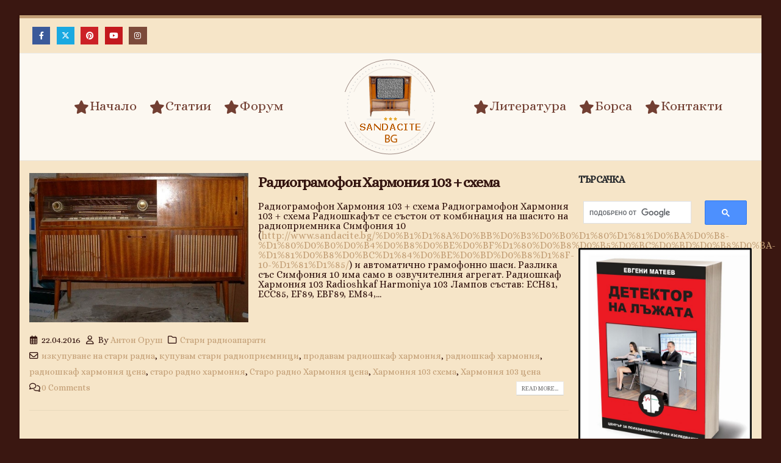

--- FILE ---
content_type: text/html; charset=utf-8
request_url: https://www.google.com/recaptcha/api2/aframe
body_size: 114
content:
<!DOCTYPE HTML><html><head><meta http-equiv="content-type" content="text/html; charset=UTF-8"></head><body><script nonce="hjHHjRhh9uo-KvP5hZfbgQ">/** Anti-fraud and anti-abuse applications only. See google.com/recaptcha */ try{var clients={'sodar':'https://pagead2.googlesyndication.com/pagead/sodar?'};window.addEventListener("message",function(a){try{if(a.source===window.parent){var b=JSON.parse(a.data);var c=clients[b['id']];if(c){var d=document.createElement('img');d.src=c+b['params']+'&rc='+(localStorage.getItem("rc::a")?sessionStorage.getItem("rc::b"):"");window.document.body.appendChild(d);sessionStorage.setItem("rc::e",parseInt(sessionStorage.getItem("rc::e")||0)+1);localStorage.setItem("rc::h",'1769109112284');}}}catch(b){}});window.parent.postMessage("_grecaptcha_ready", "*");}catch(b){}</script></body></html>